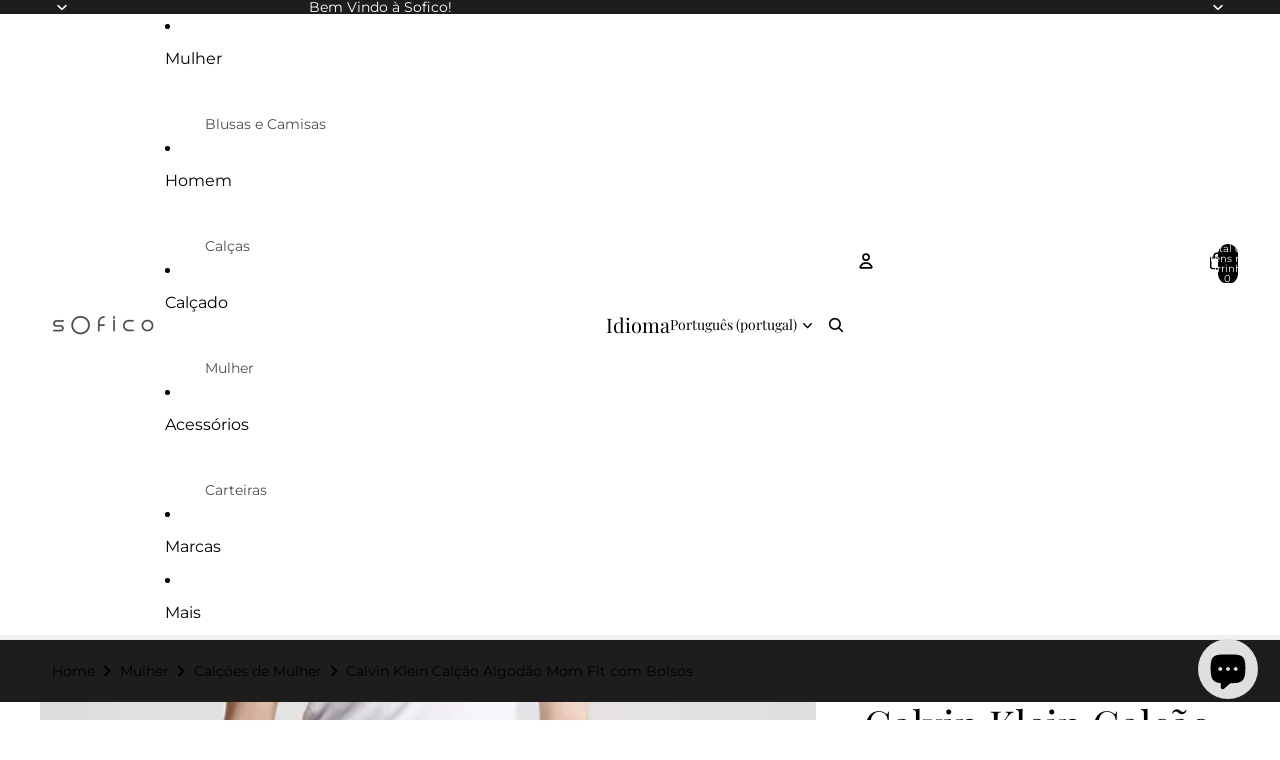

--- FILE ---
content_type: text/javascript; charset=utf-8
request_url: https://sofico.pt/web-pixels@1d2a099fw23dfb22ep557258f5m7a2edbae/web-pixel-4222484829@5aac1f99a8ca74af74cea751ede503d2/sandbox/worker.modern.js
body_size: -750
content:
importScripts('https://sofico.pt/cdn/wpm/s1d2a099fw23dfb22ep557258f5m7a2edbaem.js');
globalThis.shopify = self.webPixelsManager.createShopifyExtend('4222484829', 'APP');
importScripts('/web-pixels/strict/app/web-pixel-4222484829@5aac1f99a8ca74af74cea751ede503d2.js');


--- FILE ---
content_type: text/javascript; charset=utf-8
request_url: https://sofico.pt/web-pixels@1d2a099fw23dfb22ep557258f5m7a2edbae/web-pixel-3869475165@34ad157958823915625854214640f0bf/sandbox/worker.modern.js
body_size: -761
content:
importScripts('https://sofico.pt/cdn/wpm/s1d2a099fw23dfb22ep557258f5m7a2edbaem.js');
globalThis.shopify = self.webPixelsManager.createShopifyExtend('3869475165', 'APP');
importScripts('/web-pixels/strict/app/web-pixel-3869475165@34ad157958823915625854214640f0bf.js');


--- FILE ---
content_type: text/javascript; charset=utf-8
request_url: https://sofico.pt/web-pixels@1d2a099fw23dfb22ep557258f5m7a2edbae/web-pixel-3867214173@cf1781658ed156031118fc4bbc2ed159/sandbox/worker.modern.js
body_size: -604
content:
importScripts('https://sofico.pt/cdn/wpm/s1d2a099fw23dfb22ep557258f5m7a2edbaem.js');
globalThis.shopify = self.webPixelsManager.createShopifyExtend('3867214173', 'APP');
importScripts('/web-pixels/strict/app/web-pixel-3867214173@cf1781658ed156031118fc4bbc2ed159.js');


--- FILE ---
content_type: text/javascript; charset=utf-8
request_url: https://sofico.pt/products/calvin-klein-calcao-mom-fit.js
body_size: 1034
content:
{"id":9418806296925,"title":"Calvin Klein Calção Algodão Mom Fit com Bolsos","handle":"calvin-klein-calcao-mom-fit","description":"\u003cp\u003e\u003cspan\u003eCALÇÕES 5 POCKET MOM SHORT CALVIN KLEIN .. A Calvin Klein chega-nos com uma identidade mais jovem e moderna e com uma grande variedade de produtos para todos os gostos.  últimas tendências e  Composição: BETTER COTTON INITIATIVE (100%)\u003c\/span\u003e\u003c\/p\u003e\n\u003cp\u003e\u003cspan\u003eJ20J222800\u003c\/span\u003e\u003c\/p\u003e\n\u003c!----\u003e","published_at":"2024-06-18T16:58:52+01:00","created_at":"2024-06-18T16:58:52+01:00","vendor":"Calvin Klein","type":"calças mulher","tags":["mulher","outlet","promo","pv24"],"price":3995,"price_min":3995,"price_max":3995,"available":true,"price_varies":false,"compare_at_price":7990,"compare_at_price_min":7990,"compare_at_price_max":7990,"compare_at_price_varies":false,"variants":[{"id":51855042838877,"title":"26","option1":"26","option2":null,"option3":null,"sku":null,"requires_shipping":true,"taxable":true,"featured_image":{"id":56839171244381,"product_id":9418806296925,"position":1,"created_at":"2024-06-18T16:58:03+01:00","updated_at":"2024-06-18T16:58:05+01:00","alt":"Calvin Klein Calção Algodão Mom Fit com Bolsos - vista frontal","width":506,"height":686,"src":"https:\/\/cdn.shopify.com\/s\/files\/1\/0370\/6735\/8339\/files\/2024-06-1816_55_09-CALCOES5POCKETMOMSHORTCALVINKLEINCALVINKLEINparaSENHORA.ComprarCALVI.png?v=1718726285","variant_ids":[51855042838877,51855042904413,51855042937181]},"available":true,"name":"Calvin Klein Calção Algodão Mom Fit com Bolsos - 26","public_title":"26","options":["26"],"price":3995,"weight":0,"compare_at_price":7990,"inventory_management":"shopify","barcode":null,"featured_media":{"alt":"Calvin Klein Calção Algodão Mom Fit com Bolsos - vista frontal","id":49522085757277,"position":1,"preview_image":{"aspect_ratio":0.738,"height":686,"width":506,"src":"https:\/\/cdn.shopify.com\/s\/files\/1\/0370\/6735\/8339\/files\/2024-06-1816_55_09-CALCOES5POCKETMOMSHORTCALVINKLEINCALVINKLEINparaSENHORA.ComprarCALVI.png?v=1718726285"}},"requires_selling_plan":false,"selling_plan_allocations":[]},{"id":51855042904413,"title":"27","option1":"27","option2":null,"option3":null,"sku":null,"requires_shipping":true,"taxable":true,"featured_image":{"id":56839171244381,"product_id":9418806296925,"position":1,"created_at":"2024-06-18T16:58:03+01:00","updated_at":"2024-06-18T16:58:05+01:00","alt":"Calvin Klein Calção Algodão Mom Fit com Bolsos - vista frontal","width":506,"height":686,"src":"https:\/\/cdn.shopify.com\/s\/files\/1\/0370\/6735\/8339\/files\/2024-06-1816_55_09-CALCOES5POCKETMOMSHORTCALVINKLEINCALVINKLEINparaSENHORA.ComprarCALVI.png?v=1718726285","variant_ids":[51855042838877,51855042904413,51855042937181]},"available":true,"name":"Calvin Klein Calção Algodão Mom Fit com Bolsos - 27","public_title":"27","options":["27"],"price":3995,"weight":0,"compare_at_price":7990,"inventory_management":"shopify","barcode":null,"featured_media":{"alt":"Calvin Klein Calção Algodão Mom Fit com Bolsos - vista frontal","id":49522085757277,"position":1,"preview_image":{"aspect_ratio":0.738,"height":686,"width":506,"src":"https:\/\/cdn.shopify.com\/s\/files\/1\/0370\/6735\/8339\/files\/2024-06-1816_55_09-CALCOES5POCKETMOMSHORTCALVINKLEINCALVINKLEINparaSENHORA.ComprarCALVI.png?v=1718726285"}},"requires_selling_plan":false,"selling_plan_allocations":[]},{"id":51855042937181,"title":"28","option1":"28","option2":null,"option3":null,"sku":null,"requires_shipping":true,"taxable":true,"featured_image":{"id":56839171244381,"product_id":9418806296925,"position":1,"created_at":"2024-06-18T16:58:03+01:00","updated_at":"2024-06-18T16:58:05+01:00","alt":"Calvin Klein Calção Algodão Mom Fit com Bolsos - vista frontal","width":506,"height":686,"src":"https:\/\/cdn.shopify.com\/s\/files\/1\/0370\/6735\/8339\/files\/2024-06-1816_55_09-CALCOES5POCKETMOMSHORTCALVINKLEINCALVINKLEINparaSENHORA.ComprarCALVI.png?v=1718726285","variant_ids":[51855042838877,51855042904413,51855042937181]},"available":true,"name":"Calvin Klein Calção Algodão Mom Fit com Bolsos - 28","public_title":"28","options":["28"],"price":3995,"weight":0,"compare_at_price":7990,"inventory_management":"shopify","barcode":null,"featured_media":{"alt":"Calvin Klein Calção Algodão Mom Fit com Bolsos - vista frontal","id":49522085757277,"position":1,"preview_image":{"aspect_ratio":0.738,"height":686,"width":506,"src":"https:\/\/cdn.shopify.com\/s\/files\/1\/0370\/6735\/8339\/files\/2024-06-1816_55_09-CALCOES5POCKETMOMSHORTCALVINKLEINCALVINKLEINparaSENHORA.ComprarCALVI.png?v=1718726285"}},"requires_selling_plan":false,"selling_plan_allocations":[]}],"images":["\/\/cdn.shopify.com\/s\/files\/1\/0370\/6735\/8339\/files\/2024-06-1816_55_09-CALCOES5POCKETMOMSHORTCALVINKLEINCALVINKLEINparaSENHORA.ComprarCALVI.png?v=1718726285","\/\/cdn.shopify.com\/s\/files\/1\/0370\/6735\/8339\/files\/2024-06-18_16_55_21-CALCOES_5_POCKET_MOM_SHORT_CALVIN_KLEIN_CALVIN_KLEIN_para_SENHORA._Comprar_CALVI.png?v=1718726302","\/\/cdn.shopify.com\/s\/files\/1\/0370\/6735\/8339\/files\/2024-06-18_16_55_43-CALCOES_5_POCKET_MOM_SHORT_CALVIN_KLEIN_CALVIN_KLEIN_para_SENHORA._Comprar_CALVI.png?v=1718726302"],"featured_image":"\/\/cdn.shopify.com\/s\/files\/1\/0370\/6735\/8339\/files\/2024-06-1816_55_09-CALCOES5POCKETMOMSHORTCALVINKLEINCALVINKLEINparaSENHORA.ComprarCALVI.png?v=1718726285","options":[{"name":"Tamanho","position":1,"values":["26","27","28"]}],"url":"\/products\/calvin-klein-calcao-mom-fit","media":[{"alt":"Calvin Klein Calção Algodão Mom Fit com Bolsos - vista frontal","id":49522085757277,"position":1,"preview_image":{"aspect_ratio":0.738,"height":686,"width":506,"src":"https:\/\/cdn.shopify.com\/s\/files\/1\/0370\/6735\/8339\/files\/2024-06-1816_55_09-CALCOES5POCKETMOMSHORTCALVINKLEINCALVINKLEINparaSENHORA.ComprarCALVI.png?v=1718726285"},"aspect_ratio":0.738,"height":686,"media_type":"image","src":"https:\/\/cdn.shopify.com\/s\/files\/1\/0370\/6735\/8339\/files\/2024-06-1816_55_09-CALCOES5POCKETMOMSHORTCALVINKLEINCALVINKLEINparaSENHORA.ComprarCALVI.png?v=1718726285","width":506},{"alt":"Calvin Klein Calção Algodão Mom Fit com Bolsos - detalhe","id":49522090049885,"position":2,"preview_image":{"aspect_ratio":0.742,"height":679,"width":504,"src":"https:\/\/cdn.shopify.com\/s\/files\/1\/0370\/6735\/8339\/files\/2024-06-18_16_55_21-CALCOES_5_POCKET_MOM_SHORT_CALVIN_KLEIN_CALVIN_KLEIN_para_SENHORA._Comprar_CALVI.png?v=1718726302"},"aspect_ratio":0.742,"height":679,"media_type":"image","src":"https:\/\/cdn.shopify.com\/s\/files\/1\/0370\/6735\/8339\/files\/2024-06-18_16_55_21-CALCOES_5_POCKET_MOM_SHORT_CALVIN_KLEIN_CALVIN_KLEIN_para_SENHORA._Comprar_CALVI.png?v=1718726302","width":504},{"alt":"Calvin Klein Calção Algodão Mom Fit com Bolsos","id":49522089984349,"position":3,"preview_image":{"aspect_ratio":0.738,"height":686,"width":506,"src":"https:\/\/cdn.shopify.com\/s\/files\/1\/0370\/6735\/8339\/files\/2024-06-18_16_55_43-CALCOES_5_POCKET_MOM_SHORT_CALVIN_KLEIN_CALVIN_KLEIN_para_SENHORA._Comprar_CALVI.png?v=1718726302"},"aspect_ratio":0.738,"height":686,"media_type":"image","src":"https:\/\/cdn.shopify.com\/s\/files\/1\/0370\/6735\/8339\/files\/2024-06-18_16_55_43-CALCOES_5_POCKET_MOM_SHORT_CALVIN_KLEIN_CALVIN_KLEIN_para_SENHORA._Comprar_CALVI.png?v=1718726302","width":506}],"requires_selling_plan":false,"selling_plan_groups":[]}